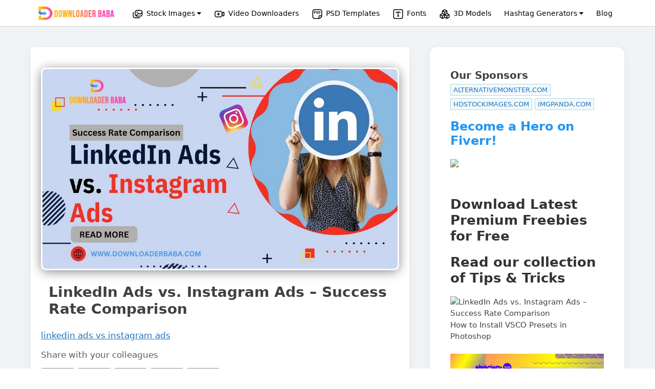

--- FILE ---
content_type: text/html; charset=UTF-8
request_url: https://downloaderbaba.com/blog/linkedin-ads-vs-instagram-ads-success-rate-comparison/
body_size: 21791
content:













<!DOCTYPE html>
<html lang="en-US">
<head>
	<meta charset="UTF-8">
	<link rel="profile" href="https://gmpg.org/xfn/11">
	<title>LinkedIn Ads vs. Instagram Ads &#8211; Success Rate Comparison &#8211; Downloader Baba</title>
<meta name='robots' content='max-image-preview:large' />
<meta name="viewport" content="width=device-width, initial-scale=1"><script type="e4f054e77220c020a03b4d3a-text/javascript">
window._wpemojiSettings = {"baseUrl":"https:\/\/s.w.org\/images\/core\/emoji\/15.0.3\/72x72\/","ext":".png","svgUrl":"https:\/\/s.w.org\/images\/core\/emoji\/15.0.3\/svg\/","svgExt":".svg","source":{"concatemoji":"https:\/\/downloaderbaba.com\/wp-includes\/js\/wp-emoji-release.min.js?ver=6.7"}};
/*! This file is auto-generated */
!function(i,n){var o,s,e;function c(e){try{var t={supportTests:e,timestamp:(new Date).valueOf()};sessionStorage.setItem(o,JSON.stringify(t))}catch(e){}}function p(e,t,n){e.clearRect(0,0,e.canvas.width,e.canvas.height),e.fillText(t,0,0);var t=new Uint32Array(e.getImageData(0,0,e.canvas.width,e.canvas.height).data),r=(e.clearRect(0,0,e.canvas.width,e.canvas.height),e.fillText(n,0,0),new Uint32Array(e.getImageData(0,0,e.canvas.width,e.canvas.height).data));return t.every(function(e,t){return e===r[t]})}function u(e,t,n){switch(t){case"flag":return n(e,"\ud83c\udff3\ufe0f\u200d\u26a7\ufe0f","\ud83c\udff3\ufe0f\u200b\u26a7\ufe0f")?!1:!n(e,"\ud83c\uddfa\ud83c\uddf3","\ud83c\uddfa\u200b\ud83c\uddf3")&&!n(e,"\ud83c\udff4\udb40\udc67\udb40\udc62\udb40\udc65\udb40\udc6e\udb40\udc67\udb40\udc7f","\ud83c\udff4\u200b\udb40\udc67\u200b\udb40\udc62\u200b\udb40\udc65\u200b\udb40\udc6e\u200b\udb40\udc67\u200b\udb40\udc7f");case"emoji":return!n(e,"\ud83d\udc26\u200d\u2b1b","\ud83d\udc26\u200b\u2b1b")}return!1}function f(e,t,n){var r="undefined"!=typeof WorkerGlobalScope&&self instanceof WorkerGlobalScope?new OffscreenCanvas(300,150):i.createElement("canvas"),a=r.getContext("2d",{willReadFrequently:!0}),o=(a.textBaseline="top",a.font="600 32px Arial",{});return e.forEach(function(e){o[e]=t(a,e,n)}),o}function t(e){var t=i.createElement("script");t.src=e,t.defer=!0,i.head.appendChild(t)}"undefined"!=typeof Promise&&(o="wpEmojiSettingsSupports",s=["flag","emoji"],n.supports={everything:!0,everythingExceptFlag:!0},e=new Promise(function(e){i.addEventListener("DOMContentLoaded",e,{once:!0})}),new Promise(function(t){var n=function(){try{var e=JSON.parse(sessionStorage.getItem(o));if("object"==typeof e&&"number"==typeof e.timestamp&&(new Date).valueOf()<e.timestamp+604800&&"object"==typeof e.supportTests)return e.supportTests}catch(e){}return null}();if(!n){if("undefined"!=typeof Worker&&"undefined"!=typeof OffscreenCanvas&&"undefined"!=typeof URL&&URL.createObjectURL&&"undefined"!=typeof Blob)try{var e="postMessage("+f.toString()+"("+[JSON.stringify(s),u.toString(),p.toString()].join(",")+"));",r=new Blob([e],{type:"text/javascript"}),a=new Worker(URL.createObjectURL(r),{name:"wpTestEmojiSupports"});return void(a.onmessage=function(e){c(n=e.data),a.terminate(),t(n)})}catch(e){}c(n=f(s,u,p))}t(n)}).then(function(e){for(var t in e)n.supports[t]=e[t],n.supports.everything=n.supports.everything&&n.supports[t],"flag"!==t&&(n.supports.everythingExceptFlag=n.supports.everythingExceptFlag&&n.supports[t]);n.supports.everythingExceptFlag=n.supports.everythingExceptFlag&&!n.supports.flag,n.DOMReady=!1,n.readyCallback=function(){n.DOMReady=!0}}).then(function(){return e}).then(function(){var e;n.supports.everything||(n.readyCallback(),(e=n.source||{}).concatemoji?t(e.concatemoji):e.wpemoji&&e.twemoji&&(t(e.twemoji),t(e.wpemoji)))}))}((window,document),window._wpemojiSettings);
</script>
<style id='wp-emoji-styles-inline-css'>

	img.wp-smiley, img.emoji {
		display: inline !important;
		border: none !important;
		box-shadow: none !important;
		height: 1em !important;
		width: 1em !important;
		margin: 0 0.07em !important;
		vertical-align: -0.1em !important;
		background: none !important;
		padding: 0 !important;
	}
</style>
<link rel='stylesheet' id='wp-block-library-css' href='https://downloaderbaba.com/wp-includes/css/dist/block-library/style.min.css?ver=6.7' media='all' />
<style id='classic-theme-styles-inline-css'>
/*! This file is auto-generated */
.wp-block-button__link{color:#fff;background-color:#32373c;border-radius:9999px;box-shadow:none;text-decoration:none;padding:calc(.667em + 2px) calc(1.333em + 2px);font-size:1.125em}.wp-block-file__button{background:#32373c;color:#fff;text-decoration:none}
</style>
<style id='global-styles-inline-css'>
:root{--wp--preset--aspect-ratio--square: 1;--wp--preset--aspect-ratio--4-3: 4/3;--wp--preset--aspect-ratio--3-4: 3/4;--wp--preset--aspect-ratio--3-2: 3/2;--wp--preset--aspect-ratio--2-3: 2/3;--wp--preset--aspect-ratio--16-9: 16/9;--wp--preset--aspect-ratio--9-16: 9/16;--wp--preset--color--black: #000000;--wp--preset--color--cyan-bluish-gray: #abb8c3;--wp--preset--color--white: #ffffff;--wp--preset--color--pale-pink: #f78da7;--wp--preset--color--vivid-red: #cf2e2e;--wp--preset--color--luminous-vivid-orange: #ff6900;--wp--preset--color--luminous-vivid-amber: #fcb900;--wp--preset--color--light-green-cyan: #7bdcb5;--wp--preset--color--vivid-green-cyan: #00d084;--wp--preset--color--pale-cyan-blue: #8ed1fc;--wp--preset--color--vivid-cyan-blue: #0693e3;--wp--preset--color--vivid-purple: #9b51e0;--wp--preset--color--contrast: var(--contrast);--wp--preset--color--contrast-2: var(--contrast-2);--wp--preset--color--contrast-3: var(--contrast-3);--wp--preset--color--base: var(--base);--wp--preset--color--base-2: var(--base-2);--wp--preset--color--base-3: var(--base-3);--wp--preset--color--accent: var(--accent);--wp--preset--gradient--vivid-cyan-blue-to-vivid-purple: linear-gradient(135deg,rgba(6,147,227,1) 0%,rgb(155,81,224) 100%);--wp--preset--gradient--light-green-cyan-to-vivid-green-cyan: linear-gradient(135deg,rgb(122,220,180) 0%,rgb(0,208,130) 100%);--wp--preset--gradient--luminous-vivid-amber-to-luminous-vivid-orange: linear-gradient(135deg,rgba(252,185,0,1) 0%,rgba(255,105,0,1) 100%);--wp--preset--gradient--luminous-vivid-orange-to-vivid-red: linear-gradient(135deg,rgba(255,105,0,1) 0%,rgb(207,46,46) 100%);--wp--preset--gradient--very-light-gray-to-cyan-bluish-gray: linear-gradient(135deg,rgb(238,238,238) 0%,rgb(169,184,195) 100%);--wp--preset--gradient--cool-to-warm-spectrum: linear-gradient(135deg,rgb(74,234,220) 0%,rgb(151,120,209) 20%,rgb(207,42,186) 40%,rgb(238,44,130) 60%,rgb(251,105,98) 80%,rgb(254,248,76) 100%);--wp--preset--gradient--blush-light-purple: linear-gradient(135deg,rgb(255,206,236) 0%,rgb(152,150,240) 100%);--wp--preset--gradient--blush-bordeaux: linear-gradient(135deg,rgb(254,205,165) 0%,rgb(254,45,45) 50%,rgb(107,0,62) 100%);--wp--preset--gradient--luminous-dusk: linear-gradient(135deg,rgb(255,203,112) 0%,rgb(199,81,192) 50%,rgb(65,88,208) 100%);--wp--preset--gradient--pale-ocean: linear-gradient(135deg,rgb(255,245,203) 0%,rgb(182,227,212) 50%,rgb(51,167,181) 100%);--wp--preset--gradient--electric-grass: linear-gradient(135deg,rgb(202,248,128) 0%,rgb(113,206,126) 100%);--wp--preset--gradient--midnight: linear-gradient(135deg,rgb(2,3,129) 0%,rgb(40,116,252) 100%);--wp--preset--font-size--small: 13px;--wp--preset--font-size--medium: 20px;--wp--preset--font-size--large: 36px;--wp--preset--font-size--x-large: 42px;--wp--preset--spacing--20: 0.44rem;--wp--preset--spacing--30: 0.67rem;--wp--preset--spacing--40: 1rem;--wp--preset--spacing--50: 1.5rem;--wp--preset--spacing--60: 2.25rem;--wp--preset--spacing--70: 3.38rem;--wp--preset--spacing--80: 5.06rem;--wp--preset--shadow--natural: 6px 6px 9px rgba(0, 0, 0, 0.2);--wp--preset--shadow--deep: 12px 12px 50px rgba(0, 0, 0, 0.4);--wp--preset--shadow--sharp: 6px 6px 0px rgba(0, 0, 0, 0.2);--wp--preset--shadow--outlined: 6px 6px 0px -3px rgba(255, 255, 255, 1), 6px 6px rgba(0, 0, 0, 1);--wp--preset--shadow--crisp: 6px 6px 0px rgba(0, 0, 0, 1);}:where(.is-layout-flex){gap: 0.5em;}:where(.is-layout-grid){gap: 0.5em;}body .is-layout-flex{display: flex;}.is-layout-flex{flex-wrap: wrap;align-items: center;}.is-layout-flex > :is(*, div){margin: 0;}body .is-layout-grid{display: grid;}.is-layout-grid > :is(*, div){margin: 0;}:where(.wp-block-columns.is-layout-flex){gap: 2em;}:where(.wp-block-columns.is-layout-grid){gap: 2em;}:where(.wp-block-post-template.is-layout-flex){gap: 1.25em;}:where(.wp-block-post-template.is-layout-grid){gap: 1.25em;}.has-black-color{color: var(--wp--preset--color--black) !important;}.has-cyan-bluish-gray-color{color: var(--wp--preset--color--cyan-bluish-gray) !important;}.has-white-color{color: var(--wp--preset--color--white) !important;}.has-pale-pink-color{color: var(--wp--preset--color--pale-pink) !important;}.has-vivid-red-color{color: var(--wp--preset--color--vivid-red) !important;}.has-luminous-vivid-orange-color{color: var(--wp--preset--color--luminous-vivid-orange) !important;}.has-luminous-vivid-amber-color{color: var(--wp--preset--color--luminous-vivid-amber) !important;}.has-light-green-cyan-color{color: var(--wp--preset--color--light-green-cyan) !important;}.has-vivid-green-cyan-color{color: var(--wp--preset--color--vivid-green-cyan) !important;}.has-pale-cyan-blue-color{color: var(--wp--preset--color--pale-cyan-blue) !important;}.has-vivid-cyan-blue-color{color: var(--wp--preset--color--vivid-cyan-blue) !important;}.has-vivid-purple-color{color: var(--wp--preset--color--vivid-purple) !important;}.has-black-background-color{background-color: var(--wp--preset--color--black) !important;}.has-cyan-bluish-gray-background-color{background-color: var(--wp--preset--color--cyan-bluish-gray) !important;}.has-white-background-color{background-color: var(--wp--preset--color--white) !important;}.has-pale-pink-background-color{background-color: var(--wp--preset--color--pale-pink) !important;}.has-vivid-red-background-color{background-color: var(--wp--preset--color--vivid-red) !important;}.has-luminous-vivid-orange-background-color{background-color: var(--wp--preset--color--luminous-vivid-orange) !important;}.has-luminous-vivid-amber-background-color{background-color: var(--wp--preset--color--luminous-vivid-amber) !important;}.has-light-green-cyan-background-color{background-color: var(--wp--preset--color--light-green-cyan) !important;}.has-vivid-green-cyan-background-color{background-color: var(--wp--preset--color--vivid-green-cyan) !important;}.has-pale-cyan-blue-background-color{background-color: var(--wp--preset--color--pale-cyan-blue) !important;}.has-vivid-cyan-blue-background-color{background-color: var(--wp--preset--color--vivid-cyan-blue) !important;}.has-vivid-purple-background-color{background-color: var(--wp--preset--color--vivid-purple) !important;}.has-black-border-color{border-color: var(--wp--preset--color--black) !important;}.has-cyan-bluish-gray-border-color{border-color: var(--wp--preset--color--cyan-bluish-gray) !important;}.has-white-border-color{border-color: var(--wp--preset--color--white) !important;}.has-pale-pink-border-color{border-color: var(--wp--preset--color--pale-pink) !important;}.has-vivid-red-border-color{border-color: var(--wp--preset--color--vivid-red) !important;}.has-luminous-vivid-orange-border-color{border-color: var(--wp--preset--color--luminous-vivid-orange) !important;}.has-luminous-vivid-amber-border-color{border-color: var(--wp--preset--color--luminous-vivid-amber) !important;}.has-light-green-cyan-border-color{border-color: var(--wp--preset--color--light-green-cyan) !important;}.has-vivid-green-cyan-border-color{border-color: var(--wp--preset--color--vivid-green-cyan) !important;}.has-pale-cyan-blue-border-color{border-color: var(--wp--preset--color--pale-cyan-blue) !important;}.has-vivid-cyan-blue-border-color{border-color: var(--wp--preset--color--vivid-cyan-blue) !important;}.has-vivid-purple-border-color{border-color: var(--wp--preset--color--vivid-purple) !important;}.has-vivid-cyan-blue-to-vivid-purple-gradient-background{background: var(--wp--preset--gradient--vivid-cyan-blue-to-vivid-purple) !important;}.has-light-green-cyan-to-vivid-green-cyan-gradient-background{background: var(--wp--preset--gradient--light-green-cyan-to-vivid-green-cyan) !important;}.has-luminous-vivid-amber-to-luminous-vivid-orange-gradient-background{background: var(--wp--preset--gradient--luminous-vivid-amber-to-luminous-vivid-orange) !important;}.has-luminous-vivid-orange-to-vivid-red-gradient-background{background: var(--wp--preset--gradient--luminous-vivid-orange-to-vivid-red) !important;}.has-very-light-gray-to-cyan-bluish-gray-gradient-background{background: var(--wp--preset--gradient--very-light-gray-to-cyan-bluish-gray) !important;}.has-cool-to-warm-spectrum-gradient-background{background: var(--wp--preset--gradient--cool-to-warm-spectrum) !important;}.has-blush-light-purple-gradient-background{background: var(--wp--preset--gradient--blush-light-purple) !important;}.has-blush-bordeaux-gradient-background{background: var(--wp--preset--gradient--blush-bordeaux) !important;}.has-luminous-dusk-gradient-background{background: var(--wp--preset--gradient--luminous-dusk) !important;}.has-pale-ocean-gradient-background{background: var(--wp--preset--gradient--pale-ocean) !important;}.has-electric-grass-gradient-background{background: var(--wp--preset--gradient--electric-grass) !important;}.has-midnight-gradient-background{background: var(--wp--preset--gradient--midnight) !important;}.has-small-font-size{font-size: var(--wp--preset--font-size--small) !important;}.has-medium-font-size{font-size: var(--wp--preset--font-size--medium) !important;}.has-large-font-size{font-size: var(--wp--preset--font-size--large) !important;}.has-x-large-font-size{font-size: var(--wp--preset--font-size--x-large) !important;}
:where(.wp-block-post-template.is-layout-flex){gap: 1.25em;}:where(.wp-block-post-template.is-layout-grid){gap: 1.25em;}
:where(.wp-block-columns.is-layout-flex){gap: 2em;}:where(.wp-block-columns.is-layout-grid){gap: 2em;}
:root :where(.wp-block-pullquote){font-size: 1.5em;line-height: 1.6;}
</style>
<link rel='stylesheet' id='generate-comments-css' href='https://downloaderbaba.com/wp-content/themes/generatepress/assets/css/components/comments.min.css?ver=3.1.0' media='all' />
<link rel='stylesheet' id='generate-style-css' href='https://downloaderbaba.com/wp-content/themes/generatepress/assets/css/main.min.css?ver=3.1.0' media='all' />
<style id='generate-style-inline-css'>
body{background-color:var(--base-2);color:var(--contrast);}a{color:var(--accent);}a{text-decoration:underline;}.entry-title a, .site-branding a, a.button, .wp-block-button__link, .main-navigation a{text-decoration:none;}a:hover, a:focus, a:active{color:var(--contrast);}.wp-block-group__inner-container{max-width:1200px;margin-left:auto;margin-right:auto;}:root{--contrast:#222222;--contrast-2:#575760;--contrast-3:#b2b2be;--base:#f0f0f0;--base-2:#f7f8f9;--base-3:#ffffff;--accent:#1e73be;}.has-contrast-color{color:#222222;}.has-contrast-background-color{background-color:#222222;}.has-contrast-2-color{color:#575760;}.has-contrast-2-background-color{background-color:#575760;}.has-contrast-3-color{color:#b2b2be;}.has-contrast-3-background-color{background-color:#b2b2be;}.has-base-color{color:#f0f0f0;}.has-base-background-color{background-color:#f0f0f0;}.has-base-2-color{color:#f7f8f9;}.has-base-2-background-color{background-color:#f7f8f9;}.has-base-3-color{color:#ffffff;}.has-base-3-background-color{background-color:#ffffff;}.has-accent-color{color:#1e73be;}.has-accent-background-color{background-color:#1e73be;}.top-bar{background-color:#636363;color:#ffffff;}.top-bar a{color:#ffffff;}.top-bar a:hover{color:#303030;}.site-header{background-color:var(--base-3);}.main-title a,.main-title a:hover{color:var(--contrast);}.site-description{color:var(--contrast-2);}.mobile-menu-control-wrapper .menu-toggle,.mobile-menu-control-wrapper .menu-toggle:hover,.mobile-menu-control-wrapper .menu-toggle:focus,.has-inline-mobile-toggle #site-navigation.toggled{background-color:rgba(0, 0, 0, 0.02);}.main-navigation,.main-navigation ul ul{background-color:var(--base-3);}.main-navigation .main-nav ul li a, .main-navigation .menu-toggle, .main-navigation .menu-bar-items{color:var(--contrast);}.main-navigation .main-nav ul li:not([class*="current-menu-"]):hover > a, .main-navigation .main-nav ul li:not([class*="current-menu-"]):focus > a, .main-navigation .main-nav ul li.sfHover:not([class*="current-menu-"]) > a, .main-navigation .menu-bar-item:hover > a, .main-navigation .menu-bar-item.sfHover > a{color:var(--accent);}button.menu-toggle:hover,button.menu-toggle:focus{color:var(--contrast);}.main-navigation .main-nav ul li[class*="current-menu-"] > a{color:var(--accent);}.navigation-search input[type="search"],.navigation-search input[type="search"]:active, .navigation-search input[type="search"]:focus, .main-navigation .main-nav ul li.search-item.active > a, .main-navigation .menu-bar-items .search-item.active > a{color:var(--accent);}.main-navigation ul ul{background-color:var(--base);}.separate-containers .inside-article, .separate-containers .comments-area, .separate-containers .page-header, .one-container .container, .separate-containers .paging-navigation, .inside-page-header{background-color:var(--base-3);}.entry-title a{color:var(--contrast);}.entry-title a:hover{color:var(--contrast-2);}.entry-meta{color:var(--contrast-2);}.sidebar .widget{background-color:var(--base-3);}.footer-widgets{background-color:var(--base-3);}.site-info{background-color:var(--base-3);}input[type="text"],input[type="email"],input[type="url"],input[type="password"],input[type="search"],input[type="tel"],input[type="number"],textarea,select{color:var(--contrast);background-color:var(--base-2);border-color:var(--base);}input[type="text"]:focus,input[type="email"]:focus,input[type="url"]:focus,input[type="password"]:focus,input[type="search"]:focus,input[type="tel"]:focus,input[type="number"]:focus,textarea:focus,select:focus{color:var(--contrast);background-color:var(--base-2);border-color:var(--contrast-3);}button,html input[type="button"],input[type="reset"],input[type="submit"],a.button,a.wp-block-button__link:not(.has-background){color:#ffffff;background-color:#55555e;}button:hover,html input[type="button"]:hover,input[type="reset"]:hover,input[type="submit"]:hover,a.button:hover,button:focus,html input[type="button"]:focus,input[type="reset"]:focus,input[type="submit"]:focus,a.button:focus,a.wp-block-button__link:not(.has-background):active,a.wp-block-button__link:not(.has-background):focus,a.wp-block-button__link:not(.has-background):hover{color:#ffffff;background-color:#3f4047;}a.generate-back-to-top{background-color:rgba( 0,0,0,0.4 );color:#ffffff;}a.generate-back-to-top:hover,a.generate-back-to-top:focus{background-color:rgba( 0,0,0,0.6 );color:#ffffff;}@media (max-width:768px){.main-navigation .menu-bar-item:hover > a, .main-navigation .menu-bar-item.sfHover > a{background:none;color:var(--contrast);}}.nav-below-header .main-navigation .inside-navigation.grid-container, .nav-above-header .main-navigation .inside-navigation.grid-container{padding:0px 20px 0px 20px;}.site-main .wp-block-group__inner-container{padding:40px;}.separate-containers .paging-navigation{padding-top:20px;padding-bottom:20px;}.entry-content .alignwide, body:not(.no-sidebar) .entry-content .alignfull{margin-left:-40px;width:calc(100% + 80px);max-width:calc(100% + 80px);}.rtl .menu-item-has-children .dropdown-menu-toggle{padding-left:20px;}.rtl .main-navigation .main-nav ul li.menu-item-has-children > a{padding-right:20px;}@media (max-width:768px){.separate-containers .inside-article, .separate-containers .comments-area, .separate-containers .page-header, .separate-containers .paging-navigation, .one-container .site-content, .inside-page-header{padding:30px;}.site-main .wp-block-group__inner-container{padding:30px;}.inside-top-bar{padding-right:30px;padding-left:30px;}.inside-header{padding-right:30px;padding-left:30px;}.widget-area .widget{padding-top:30px;padding-right:30px;padding-bottom:30px;padding-left:30px;}.footer-widgets-container{padding-top:30px;padding-right:30px;padding-bottom:30px;padding-left:30px;}.inside-site-info{padding-right:30px;padding-left:30px;}.entry-content .alignwide, body:not(.no-sidebar) .entry-content .alignfull{margin-left:-30px;width:calc(100% + 60px);max-width:calc(100% + 60px);}.one-container .site-main .paging-navigation{margin-bottom:20px;}}/* End cached CSS */.is-right-sidebar{width:30%;}.is-left-sidebar{width:30%;}.site-content .content-area{width:70%;}@media (max-width:768px){.main-navigation .menu-toggle,.sidebar-nav-mobile:not(#sticky-placeholder){display:block;}.main-navigation ul,.gen-sidebar-nav,.main-navigation:not(.slideout-navigation):not(.toggled) .main-nav > ul,.has-inline-mobile-toggle #site-navigation .inside-navigation > *:not(.navigation-search):not(.main-nav){display:none;}.nav-align-right .inside-navigation,.nav-align-center .inside-navigation{justify-content:space-between;}.has-inline-mobile-toggle .mobile-menu-control-wrapper{display:flex;flex-wrap:wrap;}.has-inline-mobile-toggle .inside-header{flex-direction:row;text-align:left;flex-wrap:wrap;}.has-inline-mobile-toggle .header-widget,.has-inline-mobile-toggle #site-navigation{flex-basis:100%;}.nav-float-left .has-inline-mobile-toggle #site-navigation{order:10;}}
</style>
<link rel='stylesheet' id='generate-child-css' href='https://downloaderbaba.com/wp-content/themes/generatepress-child/style.css?ver=1703498410' media='all' />
<script src="https://downloaderbaba.com/wp-includes/js/jquery/jquery.min.js?ver=3.7.1" id="jquery-core-js" type="e4f054e77220c020a03b4d3a-text/javascript"></script>
<script src="https://downloaderbaba.com/wp-includes/js/jquery/jquery-migrate.min.js?ver=3.4.1" id="jquery-migrate-js" type="e4f054e77220c020a03b4d3a-text/javascript"></script>
<link rel="canonical" href="https://downloaderbaba.com/blog/linkedin-ads-vs-instagram-ads-success-rate-comparison/" />
<link rel='shortlink' href='https://downloaderbaba.com/?p=13872' />
<link rel="alternate" title="oEmbed (JSON)" type="application/json+oembed" href="https://downloaderbaba.com/wp-json/oembed/1.0/embed?url=https%3A%2F%2Fdownloaderbaba.com%2Fblog%2Flinkedin-ads-vs-instagram-ads-success-rate-comparison%2F" />
<link rel="alternate" title="oEmbed (XML)" type="text/xml+oembed" href="https://downloaderbaba.com/wp-json/oembed/1.0/embed?url=https%3A%2F%2Fdownloaderbaba.com%2Fblog%2Flinkedin-ads-vs-instagram-ads-success-rate-comparison%2F&#038;format=xml" />
<link rel="icon" href="https://downloaderbaba.com/wp-content/uploads/2022/10/icon.png" sizes="32x32" />
<link rel="icon" href="https://downloaderbaba.com/wp-content/uploads/2022/10/icon.png" sizes="192x192" />
<link rel="apple-touch-icon" href="https://downloaderbaba.com/wp-content/uploads/2022/10/icon.png" />
<meta name="msapplication-TileImage" content="https://downloaderbaba.com/wp-content/uploads/2022/10/icon.png" />
		<style id="wp-custom-css">
			.is-right-sidebar{
	display:none;
}
.separate-containers .inside-article{
	padding:0px;
}
.single-blog #main{
	padding: 40px 20px !important;
}
.single-blog #main img{
    border: 3px solid #ffffff;
    box-shadow: 0px 3px 21px -1px grey;
}

		</style>
		
<script type="e4f054e77220c020a03b4d3a-text/javascript">
	jQuery.extend(jQuery.expr[':'], {
		'containsi': function(elem, i, match, array)
		{
			return (elem.textContent || elem.innerText || '').toLowerCase()
			.indexOf((match[3] || "").toLowerCase()) >= 0;
		}
	});

	jQuery(document).ready(function(){
		jQuery('#search').keyup(function(){
			var text = jQuery(this).val();
			jQuery('.content').hide();
			jQuery('.content:containsi("'+text+'")').show();
		});
		jQuery('#search_website').click(function(){
			var text = jQuery('#search').val();
			jQuery('.content').hide();
			jQuery('.content:containsi("'+text+'")').show();

		});
		jQuery('#btn-submit-site').click(function() {
				jQuery('.change_form_ib').slideToggle("fast");
			  jQuery('.Submit_website_form').slideToggle("fast");
			});
	});
  function toggle(e) {
  	let txt = e.innerText;
  	e.innerText = txt == 'Submit a Website' ? 'Search website' : 'Submit a Website';
  }
   function showDetails(ib_img) {
      var imgchangeshirt = ib_img.getAttribute("data-img-ib");
      jQuery('.img-menu-item-ib').attr('src', imgchangeshirt);
  }
  </script>
<meta name="monetag" content="6a5f9be7f2d330023f9afd6ef3c86a2c">
  <style type="text/css">
  	@media only screen and (max-width: 768px) {
  		#mobile-menu-control-wrapper{
  			    margin-top: -60px;
  		}
		header .site-logo{
			text-align: left;
			padding: 12px 0px;
		}
		#mobile-menu-control-wrapper button{
			float: right;
			margin-right: 12px;
		}
  		#masthead{
  			display: block;
    		width: 100%;
    		z-index: 10000;
    		height: 60px;
    		min-height: 60px;
    		background: white;
  		}
  		header .close{
  			display: none;
  		}
  		#mobile-menu-control-wrapper{
  			display: block;
  		}
  	}
  </style>
<script type="e4f054e77220c020a03b4d3a-text/javascript">
	jQuery(document).ready(function(){
		function a(){ jQuery('header').css("min-height", "100vh"); }
function b(){ jQuery('header').css("min-height", "60px"); }

jQuery(".menu-toggle").click(function() { 
  return (this.tog = !this.tog) ? a() : b();
});
});
</script>  <script async src="https://pagead2.googlesyndication.com/pagead/js/adsbygoogle.js?client=ca-pub-3208361786731079" crossorigin="anonymous" type="e4f054e77220c020a03b4d3a-text/javascript"></script>
<!-- Google tag (gtag.js) -->
<script async src="https://www.googletagmanager.com/gtag/js?id=G-5F8GR1NE47" type="e4f054e77220c020a03b4d3a-text/javascript"></script>
<script type="e4f054e77220c020a03b4d3a-text/javascript">
  window.dataLayer = window.dataLayer || [];
  function gtag(){dataLayer.push(arguments);}
  gtag('js', new Date());

  gtag('config', 'G-5F8GR1NE47');
</script>
</head>

<body class="blog-template-default single single-blog postid-13872 wp-embed-responsive right-sidebar nav-float-right separate-containers header-aligned-left dropdown-hover featured-image-active" itemtype="https://schema.org/Blog" itemscope>

		<link rel="stylesheet" href="https://cdnjs.cloudflare.com/ajax/libs/font-awesome/4.7.0/css/font-awesome.css" integrity="sha512-5A8nwdMOWrSz20fDsjczgUidUBR8liPYU+WymTZP1lmY9G6Oc7HlZv156XqnsgNUzTyMefFTcsFH/tnJE/+xBg==" crossorigin="anonymous" referrerpolicy="no-referrer" />
	
		<style type="text/css">
.header-top{text-align: center;background: #fff;padding: 13px 10px;box-shadow: 0 5px 8px 2px #ededed;width: 100%;border-bottom: 1px solid lightgray;}.header-top ul{list-style:none;margin:0}.header-top ul li{display:inline-block}.header-top ul li a{padding:0 10px;text-decoration:none;color:#000;font-weight:500;font-size:14px}.header-top ul li a:hover{color:#2196f3}
.dropdown {position: relative;display: inline-block;}div#content{margin: auto;display: block;}.latest-templates--section{padding: 50px 20px;}.single-premium-templates .site-content .template-defaul--section .ast-container{margin: auto;}.dropbtn {color: black;padding: 10px;font-size: 16px;border: none;cursor: pointer;}.dropdown-content {display: none;position: absolute;background-color: #f9f9f9;min-width: 210px;box-shadow: 0px 8px 16px 0px rgba(0,0,0,0.2);z-index: 1;}.dropdown-content a {color: black;padding: 12px 16px;text-decoration: none;display: block;}.dropdown-content a:hover {background-color: #f1f1f1;}.dropdown:hover .dropdown-content {display: block;}.dropdown:hover .dropbtn {color: #1e73be;}.header-top ul li .dropdown-content a{padding: 7px 12px;text-align: left;font-size: 13px;}button.btn-fetch-image{background: #c7c6c6;}button.btn-fetch-image:hover{background: black;}.stock-dropdown .dropdown-content{min-width: 500px;padding-top: 10px;padding-bottom: 10px;}.stock-dropdown .dropdown-box-row{display: grid;grid-template-columns: repeat(2, 1fr);grid-column-gap: 10px;grid-row-gap: 10px;}
.banner-promo, .footer-main, div#page{width: 100% !important;margin-left: 0px;}.logo-list-main{width: 150px;position: relative;margin-right: 20px;}.logo-list-main img{position: absolute;left: 0px;top: -4px;}main#main{width: 100%;max-width: 1200px;margin: auto;background: white;padding: 20px !important;margin-top: 15px;border-radius: 6px;}div#page{background: #f3f7fe;}.show-mobile, .mobile-menu, .close-main-menu{display: none;}
main#main{margin-top: 0px}div.sample-image-url{margin-top: 4px;}.footer-main {margin-top: 0px;}.main-menu-ul a img.img-icons-menu{
      width: 22px;
    height: 19px;
    float: left;
    margin-right: -4px;
    margin-left: 10px;
    margin-top: 5px;
}
.img-url {
    background: #ffffff;
    padding: 5px 15px;
    font-size: 13px;
    font-weight: 500;
    color: gray;
    border-radius: 5px;
}
@media only screen and (max-width: 950px) {.show-mobile, .mobile-menu, .close-main-menu{display: block;}.main-menu-ul{height: auto;min-height: 100vh;position: absolute;width: 230px;background: white;text-align: left;display: none;top: 0px;}.header-top ul li{display: block;margin-bottom: 18px;width: 100%;}.close-main-menu{position: absolute;right: 10px;background: #686868;width: 30px;height: 30px;text-align: center;line-height: 1.8;color: white;border-radius: 3px;z-index: 100;}i.mobile-menu{position: absolute;top: 2px;left: 30px;font-size: 36px;}a.show-mobile{width: 150px;margin: auto;}li.logo-list-main {margin-bottom: 30px !important;}}

@media only screen and (max-width: 768px) {.stock-dropdown .dropdown-box-row{grid-template-columns: repeat(1, 1fr);grid-row-gap: 0px;}.stock-dropdown .dropdown-content{min-width: 210px;}.header-top{margin-top: 0px;position: absolute;z-index: 100000;padding: 0px;box-shadow: none;padding-bottom: 0px;}.header-top ul{margin: 0px;padding: 20px;}.header-top ul li.hidden-mobile{display: none;}.header-top{margin-left:0}.header-top ul li a{font-size:13px;padding:0 5px}a.show-mobile img{margin-top: 3px;}div#page{padding-top: 20px;}h1.entry-title {
    font-size: 22px !important;}.form-bottom-center a:first-child{display: block;margin-top: 10px;margin-bottom: 10px;}}

</style>
	<div class="header-top">
    <a href="https://downloaderbaba.com/" class="show-mobile"><img src="https://downloaderbaba.com/wp-content/uploads/2023/11/logo-150.png" alt="DownloaderBaba - all in one stock image downloader" title="Downloader Baba Official Logo">
    </a>
    <i class="fa fa-bars mobile-menu"></i>
		<ul class="main-menu-ul">
      <i class="fa fa-close close-main-menu"></i>
      <li class="logo-list-main">
        <a href="https://downloaderbaba.com/"><img src="https://downloaderbaba.com/wp-content/uploads/2023/11/logo-150.png" alt="DownloaderBaba - all in one stock image downloader" title="Downloader Baba Official Logo"></a>
      </li>
        <li>
				  <div class="dropdown stock-dropdown">
            <a class="dropbtn" href="#">
              <img src="https://downloaderbaba.com/wp-content/themes/generatepress-child/svg-images/copy-image.svg" class="img-icons-menu" alt="Stock Images Downloader Icon" /><span>Stock Images</span> <i class="fa fa-caret-down"></i></a>
            <div class="dropdown-content">
                <div class="dropdown-box-row">
                  <div class="col1"><a href="https://downloaderbaba.com/free-shutterstock-downloader/" title="Shutter stock downloader">ShutterStock Downloader</a></div>
                  <div class="col2"><a href="https://downloaderbaba.com/free-getty-images-downloader/" title="GettyImages downloader">Getty Images Downloader</a></div>
                </div>
                <div class="dropdown-box-row">
                  <div class="col1"><a href="https://downloaderbaba.com/free-adobe-stock-downloader/" title="Adobe Stock Downloader">Adobe Stock Downloader</a></div>
                  <div class="col2"><a href="https://downloaderbaba.com/free-foap-image-downloader/" title="Foap Image downloader">Foap Image Downloader</a></div>
                </div>
                <div class="dropdown-box-row">
                  <div class="col1"><a href="https://downloaderbaba.com/free-wireimage-image-downloader/" title="Wireimage image and photo downloader">Wireimage Image Downloader</a></div>
                  <div class="col2"><a href="https://downloaderbaba.com/free-imago-images-downloader/" title="Imago Images downloader">Imago Images Downloader</a></div>
                </div>
                <div class="dropdown-box-row">
                  <div class="col1"><a href="https://downloaderbaba.com/free-estockphoto-downloader/" title="Estockphoto downloader">Estockphoto Downloader</a></div>
                  <div class="col2"><a href="https://downloaderbaba.com/free-eyeem-images-downloader/" title="Eyeem Image and Photo downloader">Eyeem Images Downloader</a></div>
                </div>
                <div class="dropdown-box-row">
                  <div class="col1"><a href="https://downloaderbaba.com/free-picfair-images-downloader/" title="Picfair image and Photo downloader">Picfair Images Downloader</a></div>
                  <div class="col2"><a href="https://downloaderbaba.com/free-123rf-images-downloader/" title="123RF image and photo downloader">123RF Images Downloader</a></div>
                </div>
                <div class="dropdown-box-row">
                  <div class="col1"><a href="https://downloaderbaba.com/free-alamy-images-downloader/" title="Alamy image and photo downloader">Alamy Images Downloader</a></div>
                  <div class="col2"><a href="https://downloaderbaba.com/free-vectorstock-images-downloader/" title="Vectorstock image and photo downloader">Vectorstock Images Downloader</a></div>
                </div>
                <div class="dropdown-box-row">
                  <div class="col1"><a href="https://downloaderbaba.com/free-istockphoto-downloader/" title="iStockphoto image and photo downloader">iStockphoto Downloader</a></div>
                  <div class="col2"><a href="https://downloaderbaba.com/free-storyblocks-downloader/" title="Storyblocks image and photo downloader">Storyblocks Downloader</a></div>
                </div>
                <div class="dropdown-box-row">
                  <div class="col1"><a href="https://downloaderbaba.com/free-depositphotos-downloader/" title="Depositphotos image and photo downloader">Depositphotos Downloader</a></div>
                  <div class="col2"><a href="https://downloaderbaba.com/free-behance-images-downloader/" title="Behance image and photo downloader">Behance Images Downloader</a></div>
                </div>
            </div>
          </div>
			</li>
      <li>
        <a href="https://downloaderbaba.com/all-downloaders/" title="Social video downloaders"><img src="https://downloaderbaba.com/wp-content/themes/generatepress-child/svg-images/video-plus.svg" class="img-icons-menu" alt="Social Video Downloader Icon" />Video Downloaders</a>
      </li>
        <li>
        <a href="https://downloaderbaba.com/template-category/psd-templates/" title="Download PSD Templates for Free"><img src="https://downloaderbaba.com/wp-content/themes/generatepress-child/svg-images/file-psd.svg" class="img-icons-menu" alt="PSD Template Download Icon" />PSD Templates</a>
      </li>
      <li>
        <a href="https://downloaderbaba.com/template-category/fonts/" title="Download Premium Fonts for Free"><img src="https://downloaderbaba.com/wp-content/themes/generatepress-child/svg-images/text.svg" class="img-icons-menu" alt="Premium fonts download icon" />Fonts</a>
      </li>
      <li>
        <a href="https://downloaderbaba.com/template-category/3d-models/" title="Download 3D Models for Free"><img src="https://downloaderbaba.com/wp-content/themes/generatepress-child/svg-images/cubes.svg" class="img-icons-menu" alt="3D Model templates download" />3D Models</a>
      </li>
       <li>
          <div class="dropdown">
    <a class="dropbtn" href="https://downloaderbaba.com/hashtags/" title="hashtags generator"><span>Hashtag Generators</span> <i class="fa fa-caret-down"></i></button>
    <div class="dropdown-content">
    <a href="https://downloaderbaba.com/hashtags/hashtag-generator/" title="Generate trending hashtags">Trending Hashtag Generator</a>  
    <a href="https://downloaderbaba.com/hashtags/twitter-hashtag-generator/" title="Generate Twitter hashtags">Twitter Hashtag Generator</a>
      <a href="https://downloaderbaba.com/hashtags/instagram-hashtag-generator/" title="Generate Instagram hashtags">Instagram Hashtag Generator</a>
      <a href="https://downloaderbaba.com/hashtags/tiktok-hashtag-generator/" title="Generate TikTok Hashtags">TikTok Hashtag Generator</a>
      <a href="https://downloaderbaba.com/hashtags/pinterest-hashtag-generator/" title="Generate Pinterest Hashtag">Pinterest Hashtag Generator</a>
      <a href="https://downloaderbaba.com/hashtags/linkedin-hashtag-generator/" title="Generate Linkedin Hashtags">Linkedin Hashtag Generator</a>
      <a href="https://downloaderbaba.com/hashtags/reddit-hashtag-generator/" title="Generate Reddit Hashtags">Reddit Hashtag Generator</a>
    </div>
  </div>
      </li>
			<li>
				<a href="https://downloaderbaba.com/blog/" title="Trending Topics and articles"><span>Blog</span></a>
			</li>
		</ul>
	</div>
  <script type="e4f054e77220c020a03b4d3a-text/javascript">
    jQuery(document).ready(function($){
    $('i.mobile-menu').click(function(){
      $('ul.main-menu-ul').toggle();
    });
    $('.close-main-menu').click(function(){
      $('.main-menu-ul').hide();
    });
    });
  </script>	<div class="site grid-container container hfeed" id="page">
				<div class="site-content" id="content">
			<style type="text/css">
    h3.robot-title,p.robot-desc{text-align:center;color:red}.inner-form-container,p.robot-desc{margin-left:auto;margin-right:auto;width:100%}.left,.left:before{border-top-left-radius:12px;border-bottom-left-radius:12px}.upper-form-cont{display:block;position:fixed;top:0;left:-8000px;right:0;width:100%;z-index:10000;background:rgb(255 255 255 / 80%)}.inner-form-container{max-width:683px;background:#fff;padding:20px}h3.robot-title{margin-top:51px;line-height:28px}p.robot-desc{font-size:20px;max-width:400px}.ad-cols{width:100%;max-width:330px;float:left;margin:10px}.inner-adds{position:relative}.close-able-div{width:100%;height:100%;position:absolute;z-index:100;cursor:pointer}span[data-pin-log=button_pinit_floating]{background-color:red!important}.container-prem h3{font-weight:900;font-size:21px;line-height:24px;margin-top:-22px;color:#fff;max-width:200px}
</style>
<style type="text/css">
.col-lg-8.col-md-12.col-sm-12,div#blog-sidebar{background:#fff;border-radius:15px;box-shadow:0 3px 20px #1d26260d;float:left}.author-header,.col-lg-8.col-md-12.col-sm-12,div#blog-sidebar{box-shadow:0 3px 20px #1d26260d}.site-content{display:block}.sy-body .container{width:100%;margin:auto;padding:40px 60px;max-width:1400px}.col-lg-8.col-md-12.col-sm-12{width:calc(100% - 420px)}div#blog-sidebar{width:380px;margin-left:40px;padding:40px}div#page{/*margin-left:260px;*/position:relative;background:#f1f3f6}#main{padding:40px}.grid-container{max-width:100%}.entry-content p{color:#505050;letter-spacing:.1px}.site-main img{border-radius:10px}.entry-content blockquote{background:#0d4bc1;color:#fff;border-radius:10px;padding:40px}.entry-content blockquote p{color:#fff}blockquote.wp-block-quote:before{content:'\201C';font-family:fontello;opacity:.12;color:var(--theme-color-accent_text);display:block;position:absolute;z-index:1;font-size:140px;font-weight:900;top:-35px;left:-2px}h1.entry-title{display:block;margin-top:19px;margin-bottom:23px;font-weight:700}.author-header{background:#f1f3f6;padding:10px 20px;border-radius:69px;margin-bottom:40px}.left-sub-header img{width:50px;height:50px;border-radius:50%;border:3px solid #fff;float:left}.author-name{font-weight:400;text-transform:capitalize;color:#636262;margin-left:14px;margin-top:8px}.left-sub-header,.right-author-name-data{float:left}.posted-date{font-size:13px;color:gray;margin-left:13px;margin-top:-5px}.right-sub-header{float:right;margin-top:14px}span.number-of-comments{margin-right:14px;font-size:14px}i.fa.fa-eye{color:red}
.pro-banner-fiverr{
    text-decoration: none;
}
.pro-banner-fiverr h3 {
    font-size: 22px;
    text-decoration: none;
    color: #2196f3;
    font-weight: bold;
}
.pro-banner-fiverr img{
   filter: hue-rotate(316deg); 
}
.pro-banner-fiverr img:hover{
    filter: hue-rotate(0deg);
    border: 4px solid #8bc34a;
}
.pro-banner-fiverr-2{
        text-decoration: none;
}
.pro-banner-fiverr-2:hover a{
    text-decoration: underline;
}
.pro-banner-fiverr-2 h3{
font-size: 17px;
    font-weight: bold;
    color: #4caf50;
}
.pro-banner-fiverr-2 img{
    position: absolute;
    margin-left: -40px;
}
.pro-banner-fiverr-2 img:hover{
   filter: hue-rotate(316deg);  
}
</style>
    <div class="sy-body">
        <div class="container">
            <div class="row">
                <div class="col-lg-8 col-md-12 col-sm-12">
                    <div id="primary" class="content-area sy-content-area">
                        <main id="main" class="site-main">
                        <style type="text/css">
    .blog-tags-list li {
    list-style: none;
    display: inline-block;
    margin: 10px 2px;
    font-size: 14px;
    background: #f5f5ff;
    padding: 6px 7px;
    border: 1px solid #c5edff;
    border-radius: 4px;
}
.blog-tags-list{
display: inline-block;
    margin-left: 15px;
    list-style: none;
}
.blog-tags-list strong{
        display: inline-block;
}
.blog-tags-list a{
    text-decoration: none;
}
</style>
<article id="post-13872" class="post-13872 blog type-blog status-publish has-post-thumbnail hentry blog_category-linkedin-ads-vs-instagram-ads">
  <header class="entry-header">
        <img width="1000" height="562" src="https://downloaderbaba.com/wp-content/uploads/2023/08/LinkedIn-Ads-vs.-Instagram-Ads-Success-Rate-Comparison-1.jpg" class="attachment-post-thumbnail size-post-thumbnail wp-post-image" alt="LinkedIn Ads vs. Instagram Ads - Success Rate Comparison" decoding="async" fetchpriority="high" srcset="https://downloaderbaba.com/wp-content/uploads/2023/08/LinkedIn-Ads-vs.-Instagram-Ads-Success-Rate-Comparison-1.jpg 1000w, https://downloaderbaba.com/wp-content/uploads/2023/08/LinkedIn-Ads-vs.-Instagram-Ads-Success-Rate-Comparison-1-300x169.jpg 300w, https://downloaderbaba.com/wp-content/uploads/2023/08/LinkedIn-Ads-vs.-Instagram-Ads-Success-Rate-Comparison-1-768x432.jpg 768w" sizes="(max-width: 1000px) 100vw, 1000px" />        <h1 class="entry-title">LinkedIn Ads vs. Instagram Ads &#8211; Success Rate Comparison</h1>
    <a href="https://downloaderbaba.com/blog_category/linkedin-ads-vs-instagram-ads/" title="linkedin ads vs instagram ads">linkedin ads vs instagram ads</a>     <div class="sharing-container-stock-form">
          <label class="share-colleges-label">Share with your colleagues</label>
            <div class="clear"></div>
  <div class="social-sharing">
    <a href="https://facebook.com/sharer/sharer.php?u=https://downloaderbaba.com/blog/linkedin-ads-vs-instagram-ads-success-rate-comparison" target="_blank" rel="nofollow" class="fa fa-facebook" title="Share Linkedin Ads Vs Instagram Ads Success Rate Comparison on Facebook"></a>
    <a href="https://twitter.com/intent/tweet/?text=LinkedIn Ads vs. Instagram Ads &#8211; Success Rate Comparison&amp;url=https://downloaderbaba.com/blog/linkedin-ads-vs-instagram-ads-success-rate-comparison" target="_blank" rel="nofollow" class="fa fa-twitter" title="Share Linkedin Ads Vs Instagram Ads Success Rate Comparison on X(Twitter)"></a>
    <a href="https://www.linkedin.com/shareArticle?mini=true&amp;url=https://downloaderbaba.com/blog/linkedin-ads-vs-instagram-ads-success-rate-comparison&amp;title=LinkedIn Ads vs. Instagram Ads &#8211; Success Rate Comparison&amp;summary=&amp;source=https://downloaderbaba.com/blog/linkedin-ads-vs-instagram-ads-success-rate-comparison" target="_blank" rel="nofollow" class="fa fa-linkedin" title="Share Linkedin Ads Vs Instagram Ads Success Rate Comparison on Linkedin"></a>
    <a href="https://reddit.com/submit/?url=https://downloaderbaba.com/blog/linkedin-ads-vs-instagram-ads-success-rate-comparison&amp;resubmit=true&amp;title=LinkedIn Ads vs. Instagram Ads &#8211; Success Rate Comparison" target="_blank" rel="nofollow" class="fa fa-reddit" title="Share Linkedin Ads Vs Instagram Ads Success Rate Comparison on Reddit"></a> 
    <a href="https://pinterest.com/pin/create/button/?url=https://downloaderbaba.com/blog/linkedin-ads-vs-instagram-ads-success-rate-comparison&amp;media=https://downloaderbaba.com/wp-content/uploads/2023/08/LinkedIn-Ads-vs.-Instagram-Ads-Success-Rate-Comparison-1.jpg&amp;description=LinkedIn Ads vs. Instagram Ads &#8211; Success Rate Comparison" target="_blank" rel="nofollow" class="fa fa-pinterest" title="Share Linkedin Ads Vs Instagram Ads Success Rate Comparison on Pinterest"></a>
    <button class="copy-current-page-url" type="button" style="padding: 5px 10px;font-size: 14px;font-weight: bold;"><i class="fa fa-link" aria-hidden="true"></i><span> Copy URL</span></button>
    <input type="text" name="hidden-current-page" class="hidden-current-page-input" value="https://downloaderbaba.com/blog/linkedin-ads-vs-instagram-ads-success-rate-comparison/" hidden>
  </div>
  <script type="e4f054e77220c020a03b4d3a-text/javascript">
    jQuery(document).ready(function($){
      $('.copy-current-page-url').click(function(){
         var $temp = $("<input>");
          $("body").append($temp);
          $temp.val($('.hidden-current-page-input').val()).select();
          document.execCommand("copy");
          $temp.remove();
          var dynamicDiv = $('<div id="dynamicDivPopup" style="position: fixed;bottom: 10px;right: 10px;background-color: #4CAF50;color: #fff;padding: 10px;border-radius: 5px;display: none;">Page URL Copied Successfully</div>');
          $('body').append(dynamicDiv);
          dynamicDiv.fadeIn();
           setTimeout(function(){
                dynamicDiv.fadeOut();
            }, 4000);
      });
    });
  </script>
          </div><br>

    <div class="author-header test">
        <div class="left-sub-header">

            <img src="https://secure.gravatar.com/avatar/51a02d1a9192043a527d42d690b6f3ef?s=96&d=mm&r=g"/>            <div class="right-author-name-data">
            <div class="author-name">Downloader Baba</div>
            <div class="posted-date">August 14, 2023</div>
            </div>
        </div>
        <div class="right-sub-header">
            <i class="fa fa-eye" aria-hidden="true"></i>
            <span class="number-of-comments color-red">75013</span>
           <i class="fa fa-commenting-o" aria-hidden="true"></i>
            <span class="number-of-comments">0</span>


            

            
        </div>
        <div class="clear"></div>
    </div>
  </header>

  <div class="entry-content" style="display:block;">
   
      <h2><span style="font-weight: 400;">1. Introduction</span></h2>
<p><span style="font-weight: 400;">In today's digital landscape, <a href="https://downloaderbaba.com/linkedin-video-downloader/">social media advertising</a> has emerged as a powerful tool for businesses to connect with their target audiences and achieve their marketing objectives. Among the <a href="https://downloaderbaba.com/twitter-downloader/">multitude of platforms</a> available, <a href="https://downloaderbaba.com/linkedin-video-downloader/">LinkedIn</a> and Instagram stand out as frontrunners, each offering unique advantages to advertisers. This blog post delves into the world of <a href="https://downloaderbaba.com/twitter-downloader/">social media advertising</a> by comparing the success rates of <a href="https://downloaderbaba.com/linkedin-video-downloader/">LinkedIn</a> Ads and <a href="https://downloaderbaba.com/instagram-downloader/">Instagram</a> Ads. </span></p>
<p><span style="font-weight: 400;">As businesses strive to make informed decisions about their advertising strategies, understanding the nuances and effectiveness of these two<a href="https://downloaderbaba.com/twitter-downloader/"> platforms is essential</a>. Whether you're seeking to tap into a professional network or engage with visually-oriented audiences, this comparison will provide insights to help you navigate the dynamic realm of social media advertising. Join us as we explore the key factors that contribute to the success of <a href="https://downloaderbaba.com/linkedin-video-downloader/">LinkedIn</a> and <a href="https://downloaderbaba.com/instagram-downloader/">Instagram</a> Ads, analyze real-world case studies, and ultimately, empower you to make the right choice for your advertising endeavors.</span></p>
<h2><span style="font-weight: 400;">2. Understanding LinkedIn Ads</span></h2>
<p><img class="alignnone size-full wp-image-13874" src="https://downloaderbaba.com/wp-content/uploads/2023/08/Understanding-LinkedIn-Ads-4.jpg" alt="Understanding LinkedIn Ads" width="1280" height="720" /></p>
<p><span style="font-weight: 400;"><a href="https://downloaderbaba.com/linkedin-video-downloader/">LinkedIn</a>, often referred to as the "professional's network," is a <a href="https://downloaderbaba.com/pinterest-video-downloader/">social media platform uniquely tailored for business</a> professionals, job seekers, and companies. With over 700 million users worldwide, it offers a distinct environment for B2B (business-to-business) networking and advertising. Here's an in-depth look at <a href="https://downloaderbaba.com/linkedin-video-downloader/">LinkedIn</a> Ads:</span></p>
<h3><span style="font-weight: 400;">Platform Overview</span></h3>
<p><span style="font-weight: 400;"><a href="https://downloaderbaba.com/linkedin-video-downloader/">LinkedIn</a> fosters a professional atmosphere, making it an ideal space for connecting with industry peers, showcasing expertise, and building meaningful relationships.</span></p>
<h3><span style="font-weight: 400;">User Demographics and Target Audience</span></h3>
<p><span style="font-weight: 400;">LinkedIn's user base predominantly consists of <a href="https://downloaderbaba.com/pinterest-video-downloader/">professionals,</a> executives, decision-makers, and industry experts. This platform is particularly effective for targeting specific job titles, industries, and company sizes.</span></p>
<h3><span style="font-weight: 400;">Types of LinkedIn Ads</span></h3>
<p><b>Sponsored Content:</b><span style="font-weight: 400;"> Promoting posts to appear in users' feeds, increasing visibility and engagement.</span></p>
<p><b>Sponsored InMail: </b><span style="font-weight: 400;">Sending personalized messages directly to users' inboxes, fostering direct communication.</span></p>
<p><b>Display Ads: </b><span style="font-weight: 400;">Displayed on the right-hand side of the LinkedIn desktop interface, providing visual exposure.</span></p>
<p><b>Dynamic Ads: </b><span style="font-weight: 400;">Tailored for personalization, these ads use profile data to create engaging content.</span></p>
<h3><span style="font-weight: 400;">Benefits of LinkedIn Ads</span></h3>
<p><b>B2B Targeting: </b><span style="font-weight: 400;">Access to decision-makers and professionals in various industries for targeted B2B campaigns.</span></p>
<p><b>Lead Generation:</b><span style="font-weight: 400;"> Ideal for acquiring high-quality leads and driving conversions through direct interactions.</span></p>
<p><b>Professional Networking:</b><span style="font-weight: 400;"> Building brand credibility and fostering relationships with thought leaders.</span></p>
<p><b>Thought Leadership: </b><span style="font-weight: 400;">Showcasing industry expertise through content-driven campaigns.</span></p>
<p><span style="font-weight: 400;"><a href="https://downloaderbaba.com/linkedin-video-downloader/">LinkedIn</a> Ads are particularly potent for businesses aiming to establish authority in their industry, generate valuable leads, and create personalized interactions within a professional context. Stay tuned as we delve further into the realm of Instagram Ads to compare their effectiveness in achieving similar goals.</span></p>
<h2><span style="font-weight: 400;">3. Understanding Instagram Ads</span></h2>
<p><img class="alignnone size-full wp-image-13875" src="https://downloaderbaba.com/wp-content/uploads/2023/08/Understanding-Instagram-Ads.jpg" alt="Understanding Instagram Ads" width="1200" height="630" /></p>
<p><span style="font-weight: 400;">In the world of social media, <a href="https://downloaderbaba.com/instagram-downloader/">Instagram stands out as a visually-driven platform</a> that thrives on captivating imagery and creative storytelling. With over a billion active users, it offers a dynamic landscape for brands to connect with audiences in a visually compelling way. Let's explore the intricacies of <a href="https://downloaderbaba.com/instagram-downloader/">Instagram</a> Ads:</span></p>
<h3><span style="font-weight: 400;">Platform Overview</span></h3>
<p><span style="font-weight: 400;">Instagram is a <a href="https://downloaderbaba.com/instagram-downloader/">highly visual platform</a> where users share photos and <a href="https://downloaderbaba.com/pinterest-video-downloader/">videos</a> to engage with friends, influencers, and brands. Its immersive nature makes it a <a href="https://downloaderbaba.com/pinterest-video-downloader/">prime channel for visual storytelling</a>.</span></p>
<h3><span style="font-weight: 400;">Types of Instagram Ads</span></h3>
<p><b>Photo Ads: </b><span style="font-weight: 400;">Single images with engaging visuals and concise messaging.</span></p>
<p><b>Video Ads: </b><span style="font-weight: 400;">Captivating short videos that can convey more complex messages.</span></p>
<p><b>Carousel Ads: </b><span style="font-weight: 400;">A series of images or videos that users can swipe through, providing a mini-narrative.</span></p>
<p><b>Stories Ads:</b><span style="font-weight: 400;"> Full-screen vertical ads that appear between users' Stories, offering immersive experiences.</span></p>
<h3><span style="font-weight: 400;">Benefits of Instagram Ads</span></h3>
<p><b>Visual Engagement: </b><span style="font-weight: 400;">Capitalizing on the platform's visually-driven nature to create eye-catching ads.</span></p>
<p><b>Brand Awareness:</b><span style="font-weight: 400;"> Increasing visibility and recognition through memorable imagery.</span></p>
<p><b>Influencer Collaborations:</b><span style="font-weight: 400;"> Leveraging influencers' reach to tap into engaged audiences.</span></p>
<p><b>B2C Engagement:</b><span style="font-weight: 400;"> Establishing emotional connections and driving impulse purchases.</span></p>
<p><span style="font-weight: 400;"><a href="https://downloaderbaba.com/instagram-downloader/">Instagram</a> Ads offer a canvas for brands to tell their stories through striking visuals, making them particularly effective for businesses that want to engage users on an emotional level and create an aesthetic appeal. As we move forward, we'll juxtapose the advantages of<a href="https://downloaderbaba.com/instagram-downloader/"> Instagram</a> Ads with those of LinkedIn Ads to uncover which platform aligns better with various marketing goals.</span></p>
<h2><span style="font-weight: 400;">4. Success Metrics and Measurement</span></h2>
<p><span style="font-weight: 400;">Effectively measuring the success of advertising campaigns is paramount to refining strategies and achieving desired outcomes. When it comes to <a href="https://downloaderbaba.com/linkedin-video-downloader/">LinkedIn</a> Ads and <a href="https://downloaderbaba.com/instagram-downloader/">Instagram</a> Ads, understanding the key performance indicators (KPIs) and measurement techniques is essential. Let's delve into the metrics used to gauge the impact of campaigns on both platforms:</span></p>
<h2><span style="font-weight: 400;">A. Key Performance Indicators (KPIs):</span></h2>
<p><b>LinkedIn Ads:</b></p>
<p><b>Click-Through Rate (CTR):</b><span style="font-weight: 400;"> The percentage of users who click on the ad compared to the total number of impressions.</span></p>
<p><b>Conversions:</b><span style="font-weight: 400;"> Measuring the number of users who took a desired action, such as filling out a form or downloading a resource.</span></p>
<p><b>Engagement: </b><span style="font-weight: 400;">Likes, comments, and shares that showcase user interaction with the content.</span></p>
<p><b>Instagram Ads:</b></p>
<p><b>Likes and Comments:</b><span style="font-weight: 400;"> Demonstrating user engagement and sentiment towards the ad.</span></p>
<p><b>Clicks:</b><span style="font-weight: 400;"> The number of times users clicked on the ad to visit the linked content.</span></p>
<p><b>Reach and Impressions: </b><span style="font-weight: 400;">The number of users who saw the ad and the number of times it was displayed.</span></p>
<h3><span style="font-weight: 400;">B. Measurement Techniques:</span></h3>
<p><b>LinkedIn Ads</b></p>
<p><b>Conversion Tracking:</b><span style="font-weight: 400;"> Implementing tracking codes to measure specific actions taken after clicking the ad.</span></p>
<p><b>A/B Testing:</b><span style="font-weight: 400;"> Comparing different ad variations to determine which elements drive better results.</span></p>
<p><b>Audience Insights:</b><span style="font-weight: 400;"> Analyzing user data to refine targeting and improve campaign performance.</span></p>
<p><b>Instagram Ads:</b></p>
<p><b>Pixel Tracking: </b><span style="font-weight: 400;">Placing a tracking pixel on the website to track user behavior post-click.</span></p>
<p><b>Ad Testing: </b><span style="font-weight: 400;">Experimenting with various ad formats and creatives to identify the most effective ones.</span></p>
<p><b>Audience Insights: </b><span style="font-weight: 400;">Utilizing platform data to understand user preferences and optimize targeting.</span></p>
<blockquote class="twitter-tweet">
<p dir="ltr" lang="en">The Owner's Metric: the essential guide to measuring your business performance. Download your free e-book today! <a href="https://t.co/B0C2EetBmI">https://t.co/B0C2EetBmI</a><a href="https://twitter.com/hashtag/business?src=hash&amp;ref_src=twsrc%5Etfw">#business</a> <a href="https://twitter.com/hashtag/entrepreneurship?src=hash&amp;ref_src=twsrc%5Etfw">#entrepreneurship</a> <a href="https://twitter.com/hashtag/startup?src=hash&amp;ref_src=twsrc%5Etfw">#startup</a> <a href="https://twitter.com/hashtag/smallbusiness?src=hash&amp;ref_src=twsrc%5Etfw">#smallbusiness</a> <a href="https://twitter.com/hashtag/success?src=hash&amp;ref_src=twsrc%5Etfw">#success</a> <a href="https://twitter.com/hashtag/metrics?src=hash&amp;ref_src=twsrc%5Etfw">#metrics</a> <a href="https://twitter.com/hashtag/analytics?src=hash&amp;ref_src=twsrc%5Etfw">#analytics</a> <a href="https://twitter.com/hashtag/performance?src=hash&amp;ref_src=twsrc%5Etfw">#performance</a> <a href="https://twitter.com/hashtag/measurement?src=hash&amp;ref_src=twsrc%5Etfw">#measurement</a> <a href="https://twitter.com/hashtag/owner?src=hash&amp;ref_src=twsrc%5Etfw">#owner</a> <a href="https://t.co/1y10NpbIG9">pic.twitter.com/1y10NpbIG9</a></p>
<p>— Kedden Business Services (@KeddenBusiness) <a href="https://twitter.com/KeddenBusiness/status/1690412300170088448?ref_src=twsrc%5Etfw">August 12, 2023</a></p></blockquote>
<p><script async src="https://platform.twitter.com/widgets.js" charset="utf-8" type="e4f054e77220c020a03b4d3a-text/javascript"></script></p>
<p><span style="font-weight: 400;">Both<a href="https://downloaderbaba.com/linkedin-video-downloader/"> LinkedIn</a> and <a href="https://downloaderbaba.com/instagram-downloader/">Instagram</a> provide advertisers with tools to measure their campaign's impact. As we proceed, we'll dive deeper into the success rates of <a href="https://downloaderbaba.com/linkedin-video-downloader/">LinkedIn</a> Ads and <a href="https://downloaderbaba.com/instagram-downloader/">Instagram</a> Ads, analyzing real-world case studies that showcase how these metrics translate into tangible results for businesses. Stay tuned to uncover which platform offers the most compelling outcomes for various marketing objectives</span></p>
<h2><span style="font-weight: 400;">V. Success Rate Comparison</span></h2>
<p><span style="font-weight: 400;">To provide a clear and concise comparison of the success rates of LinkedIn Ads and <a href="https://downloaderbaba.com/blog/how-to-block-instagram-ads-on-android-say-no-to-instagram-ads-on-android/">Instagram</a> Ads, let's break down their performance across different key objectives using a table:</span></p>
<table>
<tbody>
<tr>
<td><b>Objective</b></td>
<td><b>LinkedIn Ads</b></td>
<td><b>Instagram Ads</b></td>
</tr>
<tr>
<td><b>B2B Lead Generation</b></td>
<td><span style="font-weight: 400;">High success due to professional user base and targeted reach.</span></td>
<td><span style="font-weight: 400;">Limited B2B reach, but effective for some industries.</span></td>
</tr>
<tr>
<td><b>Brand Awareness</b></td>
<td><span style="font-weight: 400;">Effective in reaching professionals, building credibility.</span></td>
<td><span style="font-weight: 400;">Highly visual nature boosts brand visibility.</span></td>
</tr>
<tr>
<td><b>Conversions</b></td>
<td><span style="font-weight: 400;">Strong for capturing high-quality B2B leads.</span></td>
<td><span style="font-weight: 400;">Effective for impulse buying in B2C scenarios.</span></td>
</tr>
<tr>
<td><b>Engagement</b></td>
<td><span style="font-weight: 400;">Users engage with professional content and industry insights.</span></td>
<td><span style="font-weight: 400;">Visual content encourages likes and comments.</span></td>
</tr>
<tr>
<td><b>Influencer Collaboration</b></td>
<td><span style="font-weight: 400;">Collaborations with industry experts gain traction.</span></td>
<td><span style="font-weight: 400;">Influencer partnerships create relatable content.</span></td>
</tr>
<tr>
<td><b>Direct Communication</b></td>
<td><span style="font-weight: 400;">Sponsored InMail allows direct B2B communication.</span></td>
<td><span style="font-weight: 400;">Limited direct communication options.</span></td>
</tr>
<tr>
<td><b>Aesthetic Appeal</b></td>
<td><span style="font-weight: 400;">Professional aesthetics tailored to industry context.</span></td>
<td><span style="font-weight: 400;">High aesthetic appeal through visual storytelling.</span></td>
</tr>
</tbody>
</table>
<p><iframe title="YouTube video player" src="https://www.youtube.com/embed/L1tHvqng2LQ" width="560" height="315" frameborder="0" allowfullscreen="allowfullscreen"></iframe></p>
<p><span style="font-weight: 400;">It's evident that LinkedIn Ads excel in B2B lead generation, professional networking, and targeting industry-specific audiences. On the other hand,<a href="https://downloaderbaba.com/blog/how-to-browse-instagram-ads-mastering-engagement-with-instagram-ads-2/"> Instagram</a> Ads shine in building brand awareness, engaging audiences through visual content, and encouraging influencer collaborations. The choice between these <a href="https://downloaderbaba.com/vimeo-video-downloader/">platforms</a> depends on your business's specific goals and target audience. As we move forward, we'll explore real-world case studies that exemplify how these platforms have achieved success for businesses across different sectors. Stay tuned to gain valuable insights into their practical applications.</span></p>
<h2><span style="font-weight: 400;">5. Factors Influencing Success</span></h2>
<p><span style="font-weight: 400;">The effectiveness of any advertising campaign, whether on LinkedIn or Instagram, is influenced by a multitude of factors that shape user engagement, brand resonance, and overall success. Understanding these factors can guide advertisers in crafting strategies that align with their goals and resonate with their <a href="https://downloaderbaba.com/vimeo-video-downloader/">target audience</a>. Here's an exploration of the key factors that play a role in the success of both LinkedIn and <a href="https://downloaderbaba.com/blog/how-to-increase-followers-on-instagram-through-ads-growing-your-followers-with-targeted-ads-2/">Instagram</a> Ads:</span></p>
<h3><span style="font-weight: 400;">LinkedIn Ads</span></h3>
<p><b>Industry Relevance:</b><span style="font-weight: 400;"> The alignment of your business with LinkedIn's professional user base can significantly impact engagement and conversions.</span></p>
<p><b>Targeting Options:</b><span style="font-weight: 400;"> Utilizing precise targeting based on job titles, industries, and company sizes enhances the relevance of your ads.</span></p>
<p><b>Ad Creatives: </b><span style="font-weight: 400;">Crafting content that addresses industry pain points, offers valuable insights, and provides solutions resonates with professionals.</span></p>
<p><b>Thought Leadership: </b><span style="font-weight: 400;">Establishing your brand as an industry thought leader through informative content enhances credibility.</span></p>
<h3><span style="font-weight: 400;">Instagram Ads</span></h3>
<p><b>Visual Storytelling: </b><span style="font-weight: 400;">The ability to captivate and convey your message through compelling visuals determines user engagement.</span></p>
<p><b>Audience Understanding: </b><span style="font-weight: 400;">Tailoring content to match the preferences and behaviors of Instagram's visually-oriented audience is essential.</span></p>
<p><b>Influencer Selection: </b><span style="font-weight: 400;">Collaborating with influencers who align with your brand's identity and have a relevant following boosts credibility.</span></p>
<p><b>Aesthetic Consistency: </b><span style="font-weight: 400;">Maintaining a consistent visual style enhances brand recognition and recall.</span></p>
<p><span style="font-weight: 400;">By dissecting these factors, businesses can tailor their approach to each platform, maximizing the impact of their advertising efforts. As we proceed, we'll dive into specific budget considerations for both<a href="https://pk.linkedin.com/"> LinkedIn</a> and <a href="https://www.instagram.com/">Instagram</a> Ads, providing insights into optimizing your financial investments for the best possible outcomes.</span></p>
<h2><span style="font-weight: 400;">FAQS</span></h2>
<h2><b style="font-size: 16px;">1: Which platform is better for B2B lead generation: LinkedIn Ads or Instagram Ads?</b></h2>
<p><span style="font-weight: 400;">LinkedIn Ads are generally more effective for B2B lead generation due to its professional user base and precise targeting options. However, Instagram Ads can also work for B2B lead generation if your strategy focuses on engaging visual content.</span></p>
<p><b>2: Can Instagram Ads be effective for B2B businesses?</b></p>
<p><span style="font-weight: 400;">While Instagram is primarily known for B2C engagement, B2B businesses can still find success by creating visually appealing content that resonates with their target audience's interests and pain points.</span></p>
<p><b>3: What types of businesses benefit the most from LinkedIn Ads?</b></p>
<p><span style="font-weight: 400;">B2B businesses, recruitment agencies, professional services, and industries that target decision-makers and professionals can benefit greatly from LinkedIn Ads.</span></p>
<p><b>4: How can I measure the success of my LinkedIn Ads campaign?</b></p>
<p><span style="font-weight: 400;">Key metrics include Click-Through Rate (CTR), conversions, engagement (likes, comments, shares), and the number of quality leads generated. Conversion tracking, A/B testing, and audience insights are valuable measurement techniques.</span></p>
<p><b>5: What's the advantage of using Instagram Ads for brand awareness?</b></p>
<p><span style="font-weight: 400;">Instagram's visually-driven platform allows brands to tell compelling stories through captivating images and videos, making it ideal for boosting brand visibility and recognition.</span></p>
<h2><span style="font-weight: 400;">Conclusion</span></h2>
<p><span style="font-weight: 400;">In the ever-evolving landscape of social media advertising, the competition between LinkedIn Ads and Instagram Ads stands as a testament to the diversity of platforms available for businesses to connect with their audiences. Through the journey of this blog post, we've dissected the nuances of both platforms, analyzed their strengths, and explored their real-world applications.</span></p>
<p><span style="font-weight: 400;">LinkedIn Ads emerge as a powerhouse for B2B lead generation, professional networking, and thought leadership. With its focused targeting options and professional user base, it's an invaluable tool for businesses seeking to establish authority within their industries and drive high-quality conversions.</span></p>
<p>&nbsp;</p>
   

     
  </div><!-- .entry-content -->

</article><!-- #post -->
                        </main><!-- #main -->
                    </div><!-- #primary -->
                            <div class="related-blogs-bottom" style="padding:20px 20px">
        <h2 class="related-title">Related Blogs You May Like</h2>
        <ul class="related-post-list">
                    </ul>
    </div>
                        </div>
                <div class="col-lg-4 col-md-12 col-sm-12" id="blog-sidebar">
                     <style type="text/css">
                        .sponser-urls h4{
                            margin-bottom: 0px;
                        }
                        .sponser-urls a{
                               font-size: 13px;
    font-weight: 500;
    text-decoration: none;
    text-transform: uppercase;
    background: #f4f9fb;
    border: 1px solid lightblue;
    padding: 3px 5px;
    margin-bottom: 3px;
    line-height: 2.2;
                        }
                        .sponser-urls {
    margin-bottom: 15px;
}
                    </style>
                    <div class="sponser-urls">
                        <h4>Our Sponsors</h4>
                        <strong><a href="https://www.alternativemonster.com/">Alternativemonster.com</a></strong>
                        <strong><a href="https://hdstockimages.com/">HDstockimages.com</a></strong>
                        <strong><a href="https://imgpanda.com/">IMGpanda.com</a></strong>
                    </div>
                    <a href="https://fiverrpromotion.net/" target="_blank" class="pro-banner-fiverr">
                        <h3>Become a Hero on Fiverr!</h3>
                        <img src="https://hdstockimages.com/wp-content/uploads/2022/08/get-success-on-fiverr.jpg" al="How to get success on Fiverr">
                    </a>
                    <br><br><br>
                       <h2 class="sidebar-title">Download Latest Premium Freebies for Free</h2>
    <ul class="recent-post-list post-list-freebies">
            </ul>
    
                       <h2 class="sidebar-title">Read our collection of Tips & Tricks</h2>
    <ul class="recent-post-list post-list-freebies">
                    <li>
                <a href="https://downloaderbaba.com/blog/how-to-install-vsco-presets-in-photoshop/">
                    <img src='https://images.moondeveloper.com/images/2025/10/04/68e0eb74c44ef.jpg' alt='LinkedIn Ads vs. Instagram Ads &#8211; Success Rate Comparison'>                    <p class="slider-caption-class">How to Install VSCO Presets in Photoshop</p>
                </a>
            </li>
                    <li>
                <a href="https://downloaderbaba.com/blog/how-to-experience-the-todd-terje-remix-on-soundcloud/">
                    <img src='https://images.moondeveloper.com/images/2025/10/02/68de5995b172c.jpg' alt='LinkedIn Ads vs. Instagram Ads &#8211; Success Rate Comparison'>                    <p class="slider-caption-class">How to Experience the Todd Terje Remix on SoundCloud</p>
                </a>
            </li>
                    <li>
                <a href="https://downloaderbaba.com/blog/how-to-set-up-your-online-vsco-account/">
                    <img src='https://images.moondeveloper.com/images/2025/10/02/68de583c49411.jpg' alt='LinkedIn Ads vs. Instagram Ads &#8211; Success Rate Comparison'>                    <p class="slider-caption-class">How to Set Up Your Online VSCO Account</p>
                </a>
            </li>
                    <li>
                <a href="https://downloaderbaba.com/blog/how-to-play-bandcamp-music-offline/">
                    <img src='https://images.moondeveloper.com/images/2025/10/02/68de56ad58d7c.jpg' alt='LinkedIn Ads vs. Instagram Ads &#8211; Success Rate Comparison'>                    <p class="slider-caption-class">How to Play Bandcamp Music Offline</p>
                </a>
            </li>
                    <li>
                <a href="https://downloaderbaba.com/blog/how-to-redeem-amazon-prime-digital-credits/">
                    <img src='https://images.moondeveloper.com/images/2025/10/01/68dcb62f1c428.jpg' alt='LinkedIn Ads vs. Instagram Ads &#8211; Success Rate Comparison'>                    <p class="slider-caption-class">How to Redeem Amazon Prime Digital Credits</p>
                </a>
            </li>
            </ul>
                       <a href="https://fiverrpromotion.net/fiverr-gig-favorites-clicks/" target="_blank" class="pro-banner-fiverr-2">
                        <h3>Rank Your Fiverr Gig With Us</h3>
                        <img src="https://hdstockimages.com/wp-content/uploads/2022/08/rank-your-fiverr-gig-easily.jpg" al="How to rank your Fiverr Gig">
                    </a>
                </div>
                <div class="clear"></div>
                
            </div>
        </div>
    </div>
<div class="upper-form-cont" >
<div class="inner-form-container">
<div class="close-ads"></div>
<h3 class="robot-title">Are you human?</h3>
<p class="robot-desc">Double click any of the below ads and after that, reload the page and you can Download Your Image!</p>
<div class="upper-click">
<div class="inner-adds">
<div class="close-able-div"></div>
<div class="ad-cols">
<script async src="https://pagead2.googlesyndication.com/pagead/js/adsbygoogle.js?client=ca-pub-3208361786731079" crossorigin="anonymous" type="e4f054e77220c020a03b4d3a-text/javascript"></script>
<!-- DB-StockImages-on-Download-blog -->
<ins class="adsbygoogle"
     style="display:block"
     data-ad-client="ca-pub-3208361786731079"
     data-ad-slot="7033461025"
     data-ad-format="auto"
     data-full-width-responsive="true"></ins>
<script type="e4f054e77220c020a03b4d3a-text/javascript">
     (adsbygoogle = window.adsbygoogle || []).push({});
</script>
</div>
<div class="ad-cols">
<!-- DB-StockImages-on-Download-blog -->
<ins class="adsbygoogle"
     style="display:block"
     data-ad-client="ca-pub-3208361786731079"
     data-ad-slot="7033461025"
     data-ad-format="auto"
     data-full-width-responsive="true"></ins>
<script type="e4f054e77220c020a03b4d3a-text/javascript">
     (adsbygoogle = window.adsbygoogle || []).push({});
</script>
</div>
<div class="ad-cols">
<!-- DB-StockImages-on-Download-blog -->
<ins class="adsbygoogle"
     style="display:block"
     data-ad-client="ca-pub-3208361786731079"
     data-ad-slot="7033461025"
     data-ad-format="auto"
     data-full-width-responsive="true"></ins>
<script type="e4f054e77220c020a03b4d3a-text/javascript">
     (adsbygoogle = window.adsbygoogle || []).push({});
</script>
</div>
<div class="ad-cols">

<!-- DB-StockImages-on-Download-blog -->
<ins class="adsbygoogle"
     style="display:block"
     data-ad-client="ca-pub-3208361786731079"
     data-ad-slot="7033461025"
     data-ad-format="auto"
     data-full-width-responsive="true"></ins>
<script type="e4f054e77220c020a03b4d3a-text/javascript">
     (adsbygoogle = window.adsbygoogle || []).push({});
</script>
</div>



<div class="clear clear-both"></div>
</div>
</div>
</div>
</div>

	</div>
</div>

<div class="clear"></div>
<div class="footer-main">
	<div class="footer-center">
		<!--
		<div class="footer-top"><img src="https://downloaderbaba.com/wp-content/uploads/2023/08/element-27.png" class="img-footer-top" alt="Searching for downloading videos"><div class="night"> <div class="shooting_star"></div> <div class="shooting_star"></div> <div class="shooting_star"></div> <div class="shooting_star"></div> <div class="shooting_star"></div> <div class="shooting_star"></div> <div class="shooting_star"></div> <div class="shooting_star"></div> <div class="shooting_star"></div> <div class="shooting_star"></div> <div class="shooting_star"></div> <div class="shooting_star"></div> <div class="shooting_star"></div> <div class="shooting_star"></div> <div class="shooting_star"></div> <div class="shooting_star"></div> <div class="shooting_star"></div> <div class="shooting_star"></div> <div class="shooting_star"></div> <div class="shooting_star"></div></div><div class="footer-top-center"><div class="footer-top-left">Submit Your Art for Community <br>& Earn Rewards!</div><div class="footer-top-right">Help other peoples by upload your Art(Images, Footage, Templates) for open source community. </div><a href="https://hdstockimages.com/upload-image/" class="upload-art-btn">Upload Your Art</a></div></div>
	-->

		<div class="footer-cols footer-cols1">
			<h4>Popular downloaders</h4>
			<a href="https://downloaderbaba.com/facebook-video-downloader/">Facebook Video Downloader</a>
			<a href="https://downloaderbaba.com/twitter-downloader/">Twitter Video Downloader</a>
			<a href="https://downloaderbaba.com/instagram-downloader/">Instagram Video Downloader</a>
			<a href="https://downloaderbaba.com/tiktok-video-downloader/">TikTok Video Downloader</a>
			<a href="https://downloaderbaba.com/likee-video-downloader/">Likee Video downloader</a>
			<a href="https://downloaderbaba.com/youtube-video-downloader/">YouTube Video Downloader</a>

		</div>
		<div class="footer-cols footer-cols2">
			<h4>Popular downloaders</h4>
			
			<a href="https://downloaderbaba.com/pinterest-video-downloader/">Pinterest Video Downloader</a>
			<a href="https://downloaderbaba.com/linkedin-video-downloader/">LinkedIn Video Downloader</a>
			<a href="https://downloaderbaba.com/vimeo-video-downloader/">Vimeo Video Downloader</a>
			<a href="https://downloaderbaba.com/dailymotion-video-downloader/">DailyMotion Video Downloader</a>
			<a href="https://downloaderbaba.com/reddit-video-downloader/">Reddit Video Downloader</a>
			<a href="https://downloaderbaba.com/flickr-downloader/">Flickr Video Downloader</a>
			

		</div>
		<div class="footer-cols footer-cols3">
			<h4>Useful Links</h4>
			<a href="https://downloaderbaba.com/">Home</a>
			<a href="/all-downloaders/">All Downloaders</a>
			<a href="https://hdstockimages.com/online-photo-editor/">Online Photo Editor</a>
			<a href="https://hdstockimages.com/upload-image/">Upload Your Art</a>

		</div>
		<div class="footer-cols footer-cols4">
			<h4>Follow Us for Offers</h4>
			<div class="social-links">
				<a href="https://www.facebook.com/HDStockImages"><i class="fa fa-facebook"></i></a>
				<a href="https://twitter.com/hd_stocks_image"><i class="fa fa-twitter"></i></a>
				<a href="https://www.linkedin.com/in/hd-stocks-images-467642253"><i class="fa fa-linkedin"></i></a>
				<a href="https://www.instagram.com/hd_stocks_images/"><i class="fa fa-instagram"></i></a>
				<a href="https://www.pinterest.com/aliabut00008/"><i class="fa fa-pinterest"></i></a>
			</div>
		</div>

	</div>
	<div class="clear"></div>
</div>
<div class="site-footer">
			<footer class="site-info" aria-label="Site"  itemtype="https://schema.org/WPFooter" itemscope>
			<div class="inside-site-info grid-container">
								<div class="copyright-bar">
					<span class="copyright">&copy; 2026 Downloader Baba</span> &bull; Built for <a href="https://moondeveloper.com" itemprop="url">Help</a>				</div>
			</div>
		</footer>
		</div>

<script id="generate-a11y" type="e4f054e77220c020a03b4d3a-text/javascript">!function(){"use strict";if("querySelector"in document&&"addEventListener"in window){var e=document.body;e.addEventListener("mousedown",function(){e.classList.add("using-mouse")}),e.addEventListener("keydown",function(){e.classList.remove("using-mouse")})}}();</script><script id="fav_js-js-extra" type="e4f054e77220c020a03b4d3a-text/javascript">
var counterURL = {"ajax_url":"https:\/\/downloaderbaba.com\/wp-admin\/admin-ajax.php"};
</script>
<script src="https://downloaderbaba.com/wp-content/plugins/image-downloader-custom/assets/js/logic.js?ver=1.0" id="fav_js-js" type="e4f054e77220c020a03b4d3a-text/javascript"></script>
<script id="custom_down_js-js-extra" type="e4f054e77220c020a03b4d3a-text/javascript">
var counterURL = {"ajax_url":"https:\/\/downloaderbaba.com\/wp-admin\/admin-ajax.php"};
</script>
<script src="https://downloaderbaba.com/wp-content/plugins/imgpanda-thumbnailDownloaders/assets/js/logic2.js?ver=1.0" id="custom_down_js-js" type="e4f054e77220c020a03b4d3a-text/javascript"></script>
<script id="mycustomJs-js-extra" type="e4f054e77220c020a03b4d3a-text/javascript">
var fetchRemote = {"ajax_url":"https:\/\/downloaderbaba.com\/wp-admin\/admin-ajax.php"};
</script>
<script src="https://downloaderbaba.com/wp-content/themes/generatepress-child/custom.js?ver=1.1" id="mycustomJs-js" type="e4f054e77220c020a03b4d3a-text/javascript"></script>
<!--[if lte IE 11]>
<script src="https://downloaderbaba.com/wp-content/themes/generatepress/assets/js/classList.min.js?ver=3.1.0" id="generate-classlist-js"></script>
<![endif]-->
<script id="generate-menu-js-extra" type="e4f054e77220c020a03b4d3a-text/javascript">
var generatepressMenu = {"toggleOpenedSubMenus":"1","openSubMenuLabel":"Open Sub-Menu","closeSubMenuLabel":"Close Sub-Menu"};
</script>
<script src="https://downloaderbaba.com/wp-content/themes/generatepress/assets/js/menu.min.js?ver=3.1.0" id="generate-menu-js" type="e4f054e77220c020a03b4d3a-text/javascript"></script>
<script src="https://downloaderbaba.com/wp-includes/js/comment-reply.min.js?ver=6.7" id="comment-reply-js" async data-wp-strategy="async" type="e4f054e77220c020a03b4d3a-text/javascript"></script>
<!--
<div id="detect" class="ads ad adsbox doubleclick ad-placement carbon-ads"></div>
<div class="adblocker-popup">
  <div class="adblocker-popup_inner">
    <img src="https://i.ibb.co/9t4QvYn/ad-blocker.png">
    <div class="popup-ads-title">Please disable <span>Ad Blocker</span>    </div>
    <p class="ad-desc">Uh oh. Looks like you're using an ad blocker. Please, disable it</p>

    <button type="button" class="disable-ad" >Refresh Page</button>
  </div>
</div>
-->

<script type="e4f054e77220c020a03b4d3a-text/javascript">
    window.adBlockRunning = function() {
    return (getComputedStyle(document.getElementById("detect"))["display"] == "none") ? true : false;
  }()

if(window.adBlockRunning){
    jQuery('.adblocker-popup').css('display', 'flex');
}

jQuery('.disable-ad').click(function() {
location.reload(true);
});
</script>
<script type="e4f054e77220c020a03b4d3a-text/javascript">
	jQuery(document).ready(function( $ ){
		
		// SHOW AND HIDE THE TEXT ON THE BASE OF READ MORE 
    var count = 0;
$(".read-more--content").click(function() {
    count++;
    //even odd click detect 
    var isEven = function(someNumber) {
        return (someNumber % 2 === 0) ? true : false;
    };
    // on odd clicks do this
    if (isEven(count) === false) {
        jQuery('.template-content--detail').css('-webkit-line-clamp', 'unset');
        jQuery(this).text('Read Less');
    }
    // on even clicks do this
    else if (isEven(count) === true) {
        jQuery('.template-content--detail').css('-webkit-line-clamp', '5');
        jQuery(this).text('Read More');
    }
});
    // =========== CHANGING THE FEATURE IMAGE OF TEMPLATE ON CLICK ======================== 
    jQuery('.template-feature--gallery .lightbox-link img').click(function(){
      var templatefeatureimg = jQuery(this).attr('src');
      jQuery('.single-template--feature-img .single-feature--img').find('img').attr('src', templatefeatureimg);
    });
    // =========== CHANGING THE FONT IMAGE OF FONT ON CLICK ======================== 
     $('.tab-header li').click(function () {
            // Remove the "active" class from all tabs and images
            $('.tab-header li, .tab-body--wrap-list img').removeClass('active');

            // Add the "active" class to the clicked tab
            $(this).addClass('active');

            // Get the index of the clicked tab
            var tabIndex = $(this).index();

            // Add the "active" class to the corresponding image
            $('.tab-body--wrap-list img:eq(' + tabIndex + ')').addClass('active');
        });
		// ===================== accordian ==================== 
$(function() {
	// (Optional) Active an item if it has the class "is-active"	
	$(".accordion > .accordion-item.is-active").children(".accordion-panel").slideDown();
	
	$(".accordion > .accordion-item").click(function() {
		// Cancel the siblings
		$(this).siblings(".accordion-item").removeClass("is-active").children(".accordion-panel").slideUp();
		// Toggle the item
		$(this).toggleClass("is-active").children(".accordion-panel").slideToggle("ease-out");
	});
});

/*
// ============= Download button to blog ================//
$('body').on('click', '.social-download-result a', function(e) {
  e.preventDefault();

  var title = $('b.type-title').text();
  var file = $(this).attr('href');
  var type = $(this).closest('tr').find('td:first').text();
  var size = $(this).closest('tr').find('td:eq(1)').text();
  var img = $('.left-video-img img').attr('src');
  let blogs = ["https://downloaderbaba.com/blog/most-successful-linkedin-ads-winning-strategies/", "https://downloaderbaba.com/blog/linkedin-ads-vs-instagram-ads-success-rate-comparison/", "https://downloaderbaba.com/blog/how-to-use-linkedin-ads-to-increase-followers/", "https://downloaderbaba.com/blog/linkedin-ads-cost-in-uk-analyzing-pricing-insights/"];
  var randomBlog = blogs[Math.floor(Math.random() * blogs.length)];

  var form = '<form style="display:none" method="POST" action="'+randomBlog+'"><input type="text" value="'+file+'" name="download-file"><input type="text" value="'+img+'" name="img"><input type="text" value="'+title+'" name="title"><input type="text" value="'+type+'" name="type"><input type="text" value="'+size+'" name="size"><input type="submit" value="submit" name="download"></form>';
  var $form = $(form);
	$('body').append($form);
	$form.submit();

});
*/


}); //ready end
</script>
<script type="e4f054e77220c020a03b4d3a-text/javascript">
	jQuery(document).ready(function($){
		/*
		$('.btn-fetch-image').click(function(){
  	if(getCookie("download-popup") ==""){
		setCookie("download-popup", "1", 2);
		console.log(getCookie("download-popup"));
	}
	else{
	console.log(getCookie("download-popup"));	
	}
});
*/
	});

	function setCookie(cname, cvalue, exdays) {
  const d = new Date();
  d.setTime(d.getTime() + (exdays * 24 * 60 * 60 * 1000));
  let expires = "expires="+d.toUTCString();
  document.cookie = cname + "=" + cvalue + ";" + expires + ";path=/";
}

function getCookie(cname) {
  let name = cname + "=";
  let ca = document.cookie.split(';');
  for(let i = 0; i < ca.length; i++) {
    let c = ca[i];
    while (c.charAt(0) == ' ') {
      c = c.substring(1);
    }
    if (c.indexOf(name) == 0) {
      return c.substring(name.length, c.length);
    }
  }
  return "";
}
</script>

<script src="/cdn-cgi/scripts/7d0fa10a/cloudflare-static/rocket-loader.min.js" data-cf-settings="e4f054e77220c020a03b4d3a-|49" defer></script><script defer src="https://static.cloudflareinsights.com/beacon.min.js/vcd15cbe7772f49c399c6a5babf22c1241717689176015" integrity="sha512-ZpsOmlRQV6y907TI0dKBHq9Md29nnaEIPlkf84rnaERnq6zvWvPUqr2ft8M1aS28oN72PdrCzSjY4U6VaAw1EQ==" data-cf-beacon='{"version":"2024.11.0","token":"7ec63fb2d5524f798025ab8bc3c9cba4","r":1,"server_timing":{"name":{"cfCacheStatus":true,"cfEdge":true,"cfExtPri":true,"cfL4":true,"cfOrigin":true,"cfSpeedBrain":true},"location_startswith":null}}' crossorigin="anonymous"></script>
</body>
</html>


--- FILE ---
content_type: text/html; charset=utf-8
request_url: https://www.google.com/recaptcha/api2/aframe
body_size: 267
content:
<!DOCTYPE HTML><html><head><meta http-equiv="content-type" content="text/html; charset=UTF-8"></head><body><script nonce="wTbX7oswRFZt9Xb-6xoyQQ">/** Anti-fraud and anti-abuse applications only. See google.com/recaptcha */ try{var clients={'sodar':'https://pagead2.googlesyndication.com/pagead/sodar?'};window.addEventListener("message",function(a){try{if(a.source===window.parent){var b=JSON.parse(a.data);var c=clients[b['id']];if(c){var d=document.createElement('img');d.src=c+b['params']+'&rc='+(localStorage.getItem("rc::a")?sessionStorage.getItem("rc::b"):"");window.document.body.appendChild(d);sessionStorage.setItem("rc::e",parseInt(sessionStorage.getItem("rc::e")||0)+1);localStorage.setItem("rc::h",'1768971933828');}}}catch(b){}});window.parent.postMessage("_grecaptcha_ready", "*");}catch(b){}</script></body></html>

--- FILE ---
content_type: image/svg+xml
request_url: https://downloaderbaba.com/wp-content/themes/generatepress-child/svg-images/copy-image.svg
body_size: -28
content:
<?xml version="1.0" encoding="UTF-8"?>
<svg xmlns="http://www.w3.org/2000/svg" id="Layer_1" data-name="Layer 1" viewBox="0 0 24 24" width="512" height="512"><path d="M9,7.5c0-.83,.67-1.5,1.5-1.5s1.5,.67,1.5,1.5-.67,1.5-1.5,1.5-1.5-.67-1.5-1.5Zm15-.5v6c0,2.76-2.24,5-5,5H10c-2.76,0-5-2.24-5-5V7c0-2.76,2.24-5,5-5h9c2.76,0,5,2.24,5,5ZM7,13c0,.77,.29,1.47,.77,2.01l5.24-5.24c.98-.98,2.69-.98,3.67,0l1.04,1.04c.23,.23,.62,.23,.85,0l3.43-3.43v-.38c0-1.65-1.35-3-3-3H10c-1.65,0-3,1.35-3,3v6Zm15,0v-2.79l-2.02,2.02c-.98,.98-2.69,.98-3.67,0l-1.04-1.04c-.23-.23-.61-.23-.85,0l-4.79,4.79c.12,.02,.24,.02,.37,.02h9c1.65,0,3-1.35,3-3Zm-5,7H5c-1.65,0-3-1.35-3-3v-6c0-.74,.27-1.45,.77-2,.37-.41,.33-1.04-.08-1.41-.41-.37-1.04-.33-1.41,.08-.82,.92-1.28,2.1-1.28,3.34v6c0,2.76,2.24,5,5,5h12c.55,0,1-.45,1-1s-.45-1-1-1Z"/></svg>
